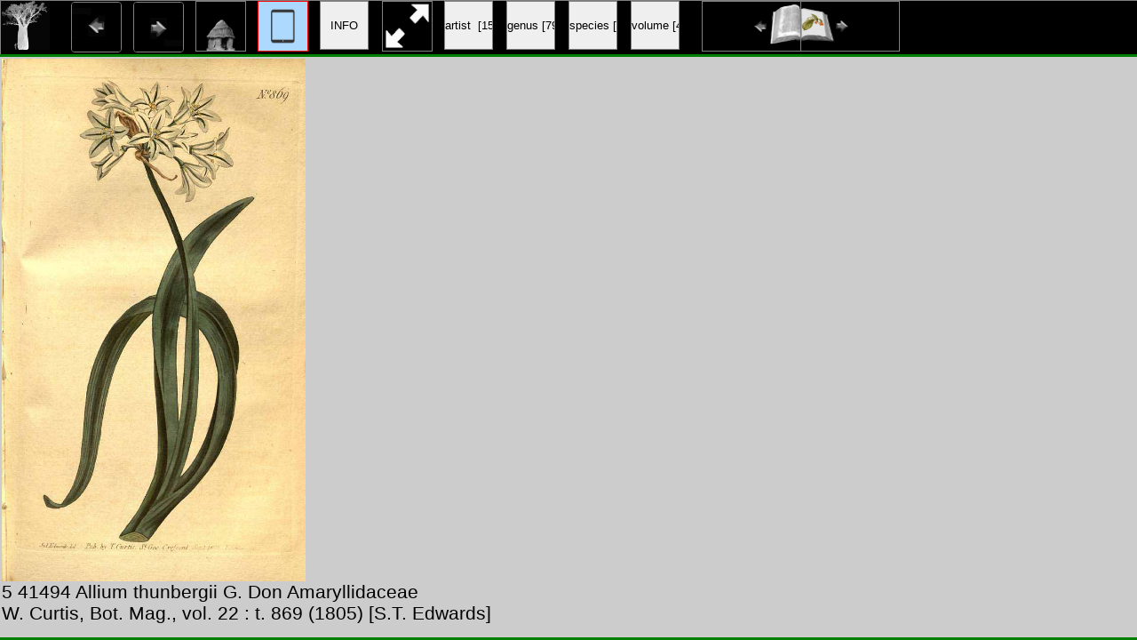

--- FILE ---
content_type: text/html; charset=UTF-8
request_url: http://plantillustrations.org/illustration.php?id_illustration=7974&uhd=3&mobile=1
body_size: 2232
content:
</html>







		


	<!-- tablet -->		
		<!-- dit de volledige webpagina illustration.php voor de mobiele versie!!-->	
		
		<!DOCTYPE html>
		<head>
			<link rel="icon" type="image/png" sizes="16x16" href="favicon-16x16.png">
			<link rel="icon" type="image/png" sizes="32x32" href="favicon-32x32.png">		
							



<link href = "style_tablet.css"     		rel = "stylesheet" type = "text/css">


				
				<!--<meta name="viewport" content="width=device-width, initial-scale=1">
				<meta name="viewport" content="height=device-height, initial-scale=1">-->
				
				<title>
								Allium thunbergii G. Don [ Allium triquetrum Lour.]				</title>
				
				<script>
						function showInfoPanelMobile()
						{
						var showInfoPanelMobile = document.getElementById('info_hd_illustration_mobile');
							showInfoPanelMobile.style.display='block';
							
						var showHdIllustrationMobile =  document.getElementById('figure_hd_illustration_mobile'); 
							showHdIllustrationMobile.style.display='none';
							
						
							
						var showBaobabBlueMobile =  document.getElementById('info_hd_illustration_mobile_blue'); 
							showBaobabBlueMobile.style.display='none';	
							
						var showBaobabBlackMobile =  document.getElementById('info_hd_illustration_mobile_black'); 
							showBaobabBlackMobile.style.display='block';	
							
						
							
						/*
						var containerIllustration = document.getElementById('container_illustration'); 
						containerIllustration.style.display='block';

						var toonInfoPanel   =   document.getElementById('toon_info_panel');
						toonInfoPanel.style.display='none';			
						
						var fullSize = document.getElementById('full_size'); 
						fullSize.style.display='none';
						
						var toonText = document.getElementById('toon_text'); 
						toonText.style.display='none';*/

						}
						
						function showHdIllustrationMobile()
						{
						var showInfoPanelMobile = document.getElementById('info_hd_illustration_mobile');
							showInfoPanelMobile.style.display='none';
							
						var showHdIllustrationMobile =  document.getElementById('figure_hd_illustration_mobile'); 
							showHdIllustrationMobile.style.display='block';
							
						
							
						var showBaobabBlueMobile =  document.getElementById('info_hd_illustration_mobile_blue'); 
							showBaobabBlueMobile.style.display='block';	
							
						var showBaobabBlackMobile =  document.getElementById('info_hd_illustration_mobile_black'); 
							showBaobabBlackMobile.style.display='none';	
							

							
						/*
						var containerIllustration = document.getElementById('container_illustration'); 
						containerIllustration.style.display='block';

						var toonInfoPanel   =   document.getElementById('toon_info_panel');
						toonInfoPanel.style.display='none';			
						
						var fullSize = document.getElementById('full_size'); 
						fullSize.style.display='none';
						
						var toonText = document.getElementById('toon_text'); 
						toonText.style.display='none';*/

						}
						
						function showFullSizeIllustrationMobile()
						{
						
							
						var showFullSizeIllustrationMobile2 =  document.getElementById('full_size_illustration_mobile'); 
							showFullSizeIllustrationMobile2.style.display='block';
							
						/*
						var containerIllustration = document.getElementById('container_illustration'); 
						containerIllustration.style.display='block';

						var toonInfoPanel   =   document.getElementById('toon_info_panel');
						toonInfoPanel.style.display='none';			
						
						var fullSize = document.getElementById('full_size'); 
						fullSize.style.display='none';
						
						var toonText = document.getElementById('toon_text'); 
						toonText.style.display='none';*/

						}
		</script>
	</head>

<body>

<div id = "header_tablet_hd_illustration">

		<div id="baobab_blue">
			<img src = "images/baobab_black.jpg" height="55px"  width="55px"/>
		</div>	

		<div>				
				<A HREF="javascript:javascript:history.go(-1)"><IMG SRC="images/arrow_previous.jpg"  width="55px" height="55px"  id="pijl_links"></A>		
				<A HREF="javascript:javascript:history.go(+1)"><IMG SRC="images/arrow_next.jpg"      width="55px" height="55px"  id="pijl_rechts"></A>									
		</div>
		
		<form  method="GET" action="index.php">
				<input type="image" id="button_home_hd_tablet" SRC="images/home_black.jpg" height="55px"  width="55px" title="home hd tablet">
				<input type="hidden" name="mobile" value="1" />
				<input type="hidden" name="uhd" value="3">
		</form>
		
		<!--	<a href="illustration.php?id_illustration=7974&uhd=0&mobile=2"><IMG SRC="images/smartphone_black.jpg"  width="55px" height="55px" 							id="smartphone_header_short"></a> -->
	
		<IMG SRC="images/tablet_blue.jpg"  width="55px" height="55px" 								id="tablet_header_short">
	
		<!--	<a href="illustration.php?id_illustration=7974&uhd=2&mobile=0"><IMG SRC="images/laptop_black.jpg"  width="55px" height="55px" 								id="laptop_header_short"></a> -->
	
			
				<form>
					<input type="submit" id="button_info_hd_illustration_tablet" value="INFO" title="show info"   width="55px" height="55px">
					<input type="hidden" name="mobile" value=1>
					<input type="hidden" name="info" value=1>
					<input type="hidden" name="id_illustration" value=7974></li>	
					<input type="hidden" name="language" value=Engish></li>															
				</form>	
				
						
				
					<!--<IMG SRC="images/desktop_touchscreen_white.jpg"   width="55px" height="55px"  				id="laptop_touchscreen_header_short">-->
	
				<form action="../ILLUSTRATIONS_FULL_SIZE_/7974.jpg"  method="GET">
										<input id="enlarge_to_full_size_mobile"  type="image" SRC="images/maximize_black.jpg" height="55px"  width="55px" title="full size">
								</form>
								
								
									<form method="GET" action="artist.php">
										<input type="hidden"  name="id_artist" value="374"/>
										<input type="hidden"  name="mobile" value="1"/>
										<input type="hidden"  name="uhd" value="3">
										<input type="submit"  id="artist" value="artist  [1501]"/>
									</form>
								
							
									
									<form method="GET" action="volume.php">
										<input type="hidden" name="id_volume" value="65"/>
										<input type="hidden" name="id_publication" value="46"/>
										<input type="hidden" name="mobile" value="1"/>
										<input type="hidden" name="uhd" value="3">
										<input type="submit" id="volume" value="volume [49]"/>
									</form>	
																	
							
							

								
															
									<form method="GET" action="taxa.php">
										<input type="hidden" name="id_taxon" value="9242">
										<input type="hidden" name="mobile" value="1"/>
										<input type="hidden" name="uhd" value="3">
										<input type="hidden" name="code_category_taxon" value="1">
										<input type="submit" id="genus" value="genus [793]	">
									</form>						
															

							
																	<form method="GET" action="species.php">
										<input type="hidden" name="id_species" value="41494">
										<input type="hidden" name="mobile" value="1">
										<input type="hidden" name="uhd" value="3">
										<input type="hidden" name="info" value=0>
										<input type="hidden" name="code_category_taxon" value="9">
										<input type="submit" id="show_illustrations_species" value="species [5]">	
                                        <input type="hidden" name="SID" value="a983a917414f6b1c40ae225211d4b733">
                                        <input type="hidden" name="query_type" value="genus">
									</form>
															

							
						
							

							
		

		
		<!--	<img src = "images/logo_black.jpg" width=300px height=30px />	-->
		
								
					
										<a href="illustration.php?id_illustration=7977						&genusAllium						&id_volume=65						&species=
						&mobile=1						&uhd=3						&size=0						&SID=a983a917414f6b1c40ae225211d4b733						&lay_out=0
						&group=0
						&hd=0
						&query_type=genus
						&thumbnails_selectable=0						&query_broad_or_restricted=broad">
						<img id="arrow_volume_previous" border="0" alt="" src="images/page_left.jpg" width="59px" height="59px"></a>&nbsp&nbsp&nbsp&nbsp&nbsp&nbsp
										
					
										<a href="illustration.php?id_illustration=8000						&genusAllium						&id_volume=65						&species=
						&mobile=1						&uhd=3						&size=0						&SID=a983a917414f6b1c40ae225211d4b733						&lay_out=0
						&group=0
						&hd=0
						&query_type=genus
						&thumbnails_selectable=0						&query_broad_or_restricted=broad">
					<img id="arrow_volume_next" border="0" alt="" src="images/page_right.jpg" width="59px" height="59px"></a>
						</div>				
							
						
		

	
									
				
<!---INFO PANEEL EN THUMBNAIL VERSCHIJNEN WANNEER OP DE KNOP WORDT GEDRUKT---------------------------------------------------------------------------------->		
	
			<div id="container_resultset_tablet" class="_1">	
			<figure class="hd_illustration_tablet">
				
				 
					
						
												
						

							
						
														
						
												
						<img  SRC="ILLUSTRATIONS_HD_/7974.jpg"  height="90%"  ALT= "no HD illustration available (m3)" TITLE="TEST1 7974 5 41494 Allium thunbergii G. Don / W. Curtis, Bot. Mag., vol. 22 : t. 869 (1805) [S.T. Edwards]"/>																		
						
		
					 
									
				
			
				<figcaption id="hd_mobile">
													5 41494 Allium thunbergii G. Don Amaryllidaceae<br />W. Curtis, Bot. Mag., vol. 22 : t. 869 (1805) [S.T. Edwards]														
				</figcaption>	
			</figure>
		</div>
			</body>
	</html>
	
	
	
	
		
	

	


			<link href = "style_tablet.css"     			 						rel = "stylesheet" type = "text/css">						



																		
 
 <!-- hier zit $http_user_agent!! -->	